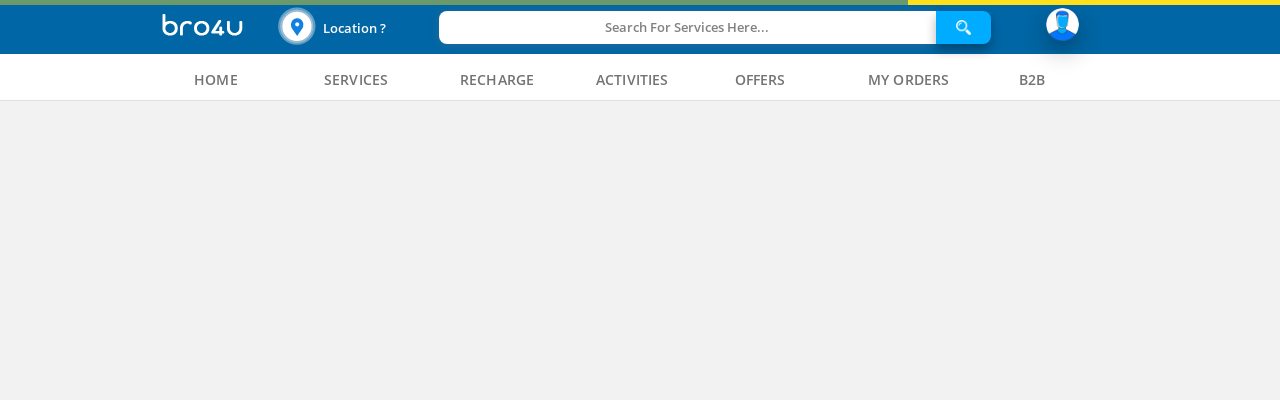

--- FILE ---
content_type: text/html; charset=UTF-8
request_url: https://bro4u.com/bangalore/sofa-repair-service-bhaktharahalli
body_size: 2802
content:
<!DOCTYPE html>
<html lang="en"> <!--<![endif]-->
<head>
    <!-- base url should be at top do not remove -->
    <base href='/'>
    <!-- base url should be at top do not remove -->
    <meta name="viewport" content="width=device-width, initial-scale=1.0, user-scalable=no">
    <link rel="dns-prefetch" href="https://stark.bro4u.com/" />
    <link rel="dns-prefetch" href="//google.co.in" />
    <link rel="dns-prefetch" href="//google.com" />
    <link rel="dns-prefetch" href="//googletagmanager.com" />
    <link rel="dns-prefetch" href="//googleads.g.doubleclick.net" />
    <link rel="dns-prefetch" href="//v2.zopim.com" />
    <link rel="dns-prefetch" href="//in.hotjar.com" />
    <link rel="dns-prefetch" href="//facebook.com" />
    <link rel="dns-prefetch" href="//gstatic.com" />
    <link rel="dns-prefetch" href="//googleapis.com" />
    <link rel="dns-prefetch" href="https://apis.google.com" />
    <link rel="dns-prefetch" href="https://www.youtube.com" />
    <meta content="!" name="fragment" />

    <meta charset="utf-8">
    <meta name="language" content="english"/>
    <meta http-equiv="X-UA-Compatible" content="IE=edge">
    <meta http-equiv="X-UA-Compatible" content="IE=11" />

    <!--<title>{{ metaService.getMetadata('HEADER', baseConstants.METADATA.HEADER.TITLE.NAME) }}</title>-->
    <title ng-bind-html="metaService.getMetadata(baseConstants.METADATA.KEY.HEADER.NAME, baseConstants.METADATA.HEADER.TITLE.NAME)"></title>
    <meta name="description" content="{{ metaService.getMetadata(baseConstants.METADATA.KEY.HEADER.NAME, baseConstants.METADATA.HEADER.DESC.NAME) }}" />
    <meta name="keywords" content="{{ metaService.getMetadata(baseConstants.METADATA.KEY.HEADER.NAME, baseConstants.METADATA.HEADER.KEYWORDS.NAME) }}" />
    <link rel="alternate" media="only screen and (max-width: 640px)" href="{{ metaService.getMetadata(baseConstants.METADATA.KEY.HEADER.NAME, baseConstants.METADATA.HEADER.ALTERNATE_URL.NAME) }}" />
    <!-- <link rel="canonical" href="{{ metaService.getMetadata(baseConstants.METADATA.KEY.HEADER.NAME, baseConstants.METADATA.HEADER.CANONICAL_URL.NAME) }}" /> -->

    <meta property="og:url" content="{{ metaService.getMetadata(baseConstants.METADATA.KEY.HEADER.NAME, baseConstants.METADATA.HEADER.CANONICAL_URL.NAME) }}"/>
    <meta property="og:title" content="{{ metaService.getMetadata(baseConstants.METADATA.KEY.HEADER.NAME, baseConstants.METADATA.HEADER.TITLE.NAME) }}"/>
    <meta property="og:type" content="{{ metaService.getMetadata(baseConstants.METADATA.KEY.HEADER.NAME, baseConstants.METADATA.HEADER.OG_TYPE.NAME) }}"/>
    <meta property="og:image" content="{{ metaService.getMetadata(baseConstants.METADATA.KEY.HEADER.NAME, baseConstants.METADATA.HEADER.OG_IMAGE.NAME) }}"/>
    <meta property="og:description" content="{{ metaService.getMetadata(baseConstants.METADATA.KEY.HEADER.NAME, baseConstants.METADATA.HEADER.DESC.NAME) }}"/>

    <meta name="description" content="">
    <meta name="theme-color" content="#0066A6">

    <meta name='yandex-verification' content='5d8e2a9462e82e16'/>
    <meta name="p:domain_verify" content="5f50523e927cd52a27bfc5ba44680ea5"/>
    <meta name="msvalidate.01" content="408479BF7F6DDA7467486A1D4A9B3792"/>
    <link href="https://plus.google.com/u/0/b/112989633689545999695/+Bro4uofficial/" rel="publisher"/>
    <link rel="preconnect" href="https://stark.bro4u.com/" />

    <link href="https://apis.google.com" rel="preconnect" crossorigin>
    <!-- GTM dependency -->
    <!-- <script src="https://ajax.googleapis.com/ajax/libs/jquery/1.9.1/jquery.min.js"></script> -->

    <script type="application/ld+json">
      {   "@context" : "http://schema.org",
        "@type" : "Organization",
        "name" : "Bro4u Trusted Home Services",
        "url" : "https://bro4u.com/",
        "telephone" : "7406158764",
        "logo" :"https://bro4u.com/images/images/app_v2/logo.png",
        "sameAs" : ["https://www.facebook.com/Bro4uServices",
        "https://plus.google.com/+Bro4uofficial/posts",
        "http://twitter.com/bro4uofficial",
        "https://www.pinterest.com/Bro4u/",
        "https://in.linkedin.com/company/bro4u-online-services-pvt-ltd"]
      }
    </script>

    <script type="application/ld+json" id="richFAQsResult"></script>

    <!-- place holder for all css being appended -->
    <link rel="stylesheet">

    <link rel="icon" type="image/ico" href="/favicon.ico"/>
    <!-- Google Tag Manager -->
    <script>(function(w,d,s,l,i){w[l]=w[l]||[];w[l].push({'gtm.start':
      new Date().getTime(),event:'gtm.js'});var f=d.getElementsByTagName(s)[0],
      j=d.createElement(s),dl=l!='dataLayer'?'&l='+l:'';j.async=true;j.src=
      'https://www.googletagmanager.com/gtm.js?id='+i+dl;f.parentNode.insertBefore(j,f);
    })(window,document,'script','dataLayer','GTM-WN3LJ7');</script>
    <!-- End Google Tag Manager -->

    <script>
      window.dataLayer = window.dataLayer || [];
      function gtag(){dataLayer.push(arguments);}
    </script>

    <script>
      var isIndexPage = window.location.pathname.includes("index.php");
      if(isIndexPage){
        var newURl = window.location.href.replace("index.php", "");
        window.location.href=newURl;
      }
    </script>
    <!-- FRESH CHART START -->
    <script src="https://wchat.freshchat.com/js/widget.js"></script>
    <!-- FRESH CHART END -->
</head>
<body class="ng-cloak">
  <md-progress-linear id="loader-wrapper" md-mode="indeterminate"></md-progress-linear>
  <header></header>
  <ui-view></ui-view>
  <!--<div class="orientation-lock" id="orientation-lock"></div>-->

  <recharge-browse-plan></recharge-browse-plan>
  <servicebar></servicebar>
  <footer></footer>
  <div id="fb-root"></div>
  <div id="snackbar"></div>
  <div id="g-autocomp-pred-container-all"></div>
  <script>
    window.BRO4U_HTTP_REFRRER = document.referrer;
    var loadBag = [];

    function isReady(load) {
      loadBag.push(load);

      if (loadBag.length === 3) {
        console.log(loadBag);
        jedi('js');
      }
    }

    function jedi(js) {
      if (js !== undefined) {
        window.stateName = '';
        angular.bootstrap(document.getElementsByTagName("html")[0], ['bro4uWebapp']);
        window.prerenderReady = true;
      }
    }
  </script>

  <script async type="text/javascript">
      /* First CSS File */
      var css1 = document.createElement('link');
      css1.rel = 'stylesheet';
      css1.href = "https://stark.bro4u.com/dist/assets/extra.min.ffdf06828.css";
      css1.type = 'text/css';
      var godefer = document.getElementsByTagName('link')[0];
      godefer.parentNode.insertBefore(css1, godefer);

      /* Second CSS File */
      var css2 = document.createElement('link');
      css2.rel = 'stylesheet';
      css2.href = 'https://stark.bro4u.com/dist/assets/main.min.9bbc8a449.css';
      css2.type = 'text/css';
      godefer.parentNode.appendChild(css2);

  </script>

  <script defer src = "https://apis.google.com/js/platform.js" ></script>
  <script defer  src="https://maps.googleapis.com/maps/api/js?key=AIzaSyBe6Nnmy1pRN2Q9WAfZxXibIrE3Ga9CErk&libraries=places"></script>

  <script defer src="https://stark.bro4u.com/dist/assets/extra.min.e68dc82b5.js" onload="isReady('extra')"></script>


  <script defer src="https://stark.bro4u.com/dist/assets/bro4u-webapp.template.min.c101f204b.js" onload="isReady('template')"></script>

  <script defer  src = "https://stark.bro4u.com/dist/assets/bro4u-webapp.min.af262b313.js" onload = "isReady('main')" ></script>


  <script defer  src="https://www.youtube.com/iframe_api"></script>

  <script async defer  type="text/javascript">

    var font3 = document.createElement('link');
    font3.rel = 'stylesheet';
    font3.href = 'https://stark.bro4u.com/dist/assets/font-awesome.min.c39501bbd.css';
    font3.type = 'text/css';
    var godefer = document.getElementsByTagName('link')[0];
    godefer.parentNode.appendChild(font3);

    /* JS console styling */
    console.info('%c', 'line-height:48px;padding:18px 150px;background:url(\'https://bro4u.com/images/app_v2/logo.png\') center / contain no-repeat;')
  </script>

  <div id="google_ads_remarketing"></div>

</body>
</html>

<!--

__/\\\\\\\\\\\\\___        ____/\\\\\\\\\_____        _______/\\\\\______        ____________/\\\____        __/\\\________/\\\_
 _\/\\\/////////\\\_        __/\\\///////\\\___        _____/\\\///\\\____        __________/\\\\\____        _\/\\\_______\/\\\_
  _\/\\\_______\/\\\_        _\/\\\_____\/\\\___        ___/\\\/__\///\\\__        ________/\\\/\\\____        _\/\\\_______\/\\\_
   _\/\\\\\\\\\\\\\\__        _\/\\\\\\\\\\\/____        __/\\\______\//\\\_        ______/\\\/\/\\\____        _\/\\\_______\/\\\_
    _\/\\\/////////\\\_        _\/\\\//////\\\____        _\/\\\_______\/\\\_        ____/\\\/__\/\\\____        _\/\\\_______\/\\\_
     _\/\\\_______\/\\\_        _\/\\\____\//\\\___        _\//\\\______/\\\__        __/\\\\\\\\\\\\\\\\_        _\/\\\_______\/\\\_
      _\/\\\_______\/\\\_        _\/\\\_____\//\\\__        __\///\\\__/\\\____        _\///////////\\\//__        _\//\\\______/\\\__
       _\/\\\\\\\\\\\\\/__        _\/\\\______\//\\\_        ____\///\\\\\/_____        ___________\/\\\____        __\///\\\\\\\\\/___
        _\/////////////____        _\///________\///__        ______\/////_______        ___________\///_____        ____\/////////_____

-->

